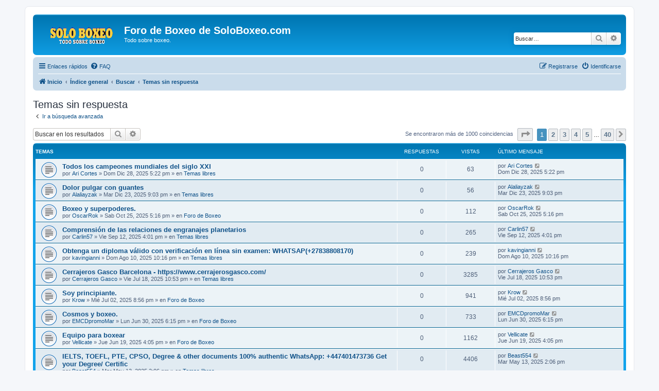

--- FILE ---
content_type: text/html; charset=UTF-8
request_url: https://www.soloboxeo.com/foro/search.php?search_id=unanswered&sid=a543464cc7e07191dcb8a88cdda81ba9
body_size: 8158
content:
<!DOCTYPE html>
<html dir="ltr" lang="es">
<head>
<meta charset="utf-8" />
<meta http-equiv="X-UA-Compatible" content="IE=edge">
<meta name="viewport" content="width=device-width, initial-scale=1" />

<title>Foro de Boxeo de SoloBoxeo.com - Temas sin respuesta</title>



<!--
	phpBB style name: prosilver
	Based on style:   prosilver (this is the default phpBB3 style)
	Original author:  Tom Beddard ( http://www.subBlue.com/ )
	Modified by:
-->

<link href="./assets/css/font-awesome.min.css?assets_version=60" rel="stylesheet">
<link href="./styles/prosilver/theme/stylesheet.css?assets_version=60" rel="stylesheet">
<link href="./styles/prosilver/theme/es/stylesheet.css?assets_version=60" rel="stylesheet">




<!--[if lte IE 9]>
	<link href="./styles/prosilver/theme/tweaks.css?assets_version=60" rel="stylesheet">
<![endif]-->





</head>
<body id="phpbb" class="nojs notouch section-search ltr ">


<div id="wrap" class="wrap">
	<a id="top" class="top-anchor" accesskey="t"></a>
	<div id="page-header">
		<div class="headerbar" role="banner">
					<div class="inner">

			<div id="site-description" class="site-description">
		<a id="logo" class="logo" href="https://www.soloboxeo.com" title="Inicio">
					<span class="site_logo"></span>
				</a>
				<h1>Foro de Boxeo de SoloBoxeo.com</h1>
				<p>Todo sobre boxeo.</p>
				<p class="skiplink"><a href="#start_here">Obviar</a></p>
			</div>

									<div id="search-box" class="search-box search-header" role="search">
				<form action="./search.php?sid=62c166cc75ccb76191d499b0a23ca34f" method="get" id="search">
				<fieldset>
					<input name="keywords" id="keywords" type="search" maxlength="128" title="Buscar palabras clave" class="inputbox search tiny" size="20" value="" placeholder="Buscar…" />
					<button class="button button-search" type="submit" title="Buscar">
						<i class="icon fa-search fa-fw" aria-hidden="true"></i><span class="sr-only">Buscar</span>
					</button>
					<a href="./search.php?sid=62c166cc75ccb76191d499b0a23ca34f" class="button button-search-end" title="Búsqueda avanzada">
						<i class="icon fa-cog fa-fw" aria-hidden="true"></i><span class="sr-only">Búsqueda avanzada</span>
					</a>
					<input type="hidden" name="sid" value="62c166cc75ccb76191d499b0a23ca34f" />

				</fieldset>
				</form>
			</div>
						
			</div>
					</div>
				<div class="navbar" role="navigation">
	<div class="inner">

	<ul id="nav-main" class="nav-main linklist" role="menubar">

		<li id="quick-links" class="quick-links dropdown-container responsive-menu" data-skip-responsive="true">
			<a href="#" class="dropdown-trigger">
				<i class="icon fa-bars fa-fw" aria-hidden="true"></i><span>Enlaces rápidos</span>
			</a>
			<div class="dropdown">
				<div class="pointer"><div class="pointer-inner"></div></div>
				<ul class="dropdown-contents" role="menu">
					
											<li class="separator"></li>
																									<li>
								<a href="./search.php?search_id=unanswered&amp;sid=62c166cc75ccb76191d499b0a23ca34f" role="menuitem">
									<i class="icon fa-file-o fa-fw icon-gray" aria-hidden="true"></i><span>Temas sin respuesta</span>
								</a>
							</li>
							<li>
								<a href="./search.php?search_id=active_topics&amp;sid=62c166cc75ccb76191d499b0a23ca34f" role="menuitem">
									<i class="icon fa-file-o fa-fw icon-blue" aria-hidden="true"></i><span>Temas activos</span>
								</a>
							</li>
							<li class="separator"></li>
							<li>
								<a href="./search.php?sid=62c166cc75ccb76191d499b0a23ca34f" role="menuitem">
									<i class="icon fa-search fa-fw" aria-hidden="true"></i><span>Buscar</span>
								</a>
							</li>
					
										<li class="separator"></li>

									</ul>
			</div>
		</li>

				<li data-skip-responsive="true">
			<a href="/foro/app.php/help/faq?sid=62c166cc75ccb76191d499b0a23ca34f" rel="help" title="Preguntas Frecuentes" role="menuitem">
				<i class="icon fa-question-circle fa-fw" aria-hidden="true"></i><span>FAQ</span>
			</a>
		</li>
						
			<li class="rightside"  data-skip-responsive="true">
			<a href="./ucp.php?mode=login&amp;redirect=search.php%3Fsearch_id%3Dunanswered&amp;sid=62c166cc75ccb76191d499b0a23ca34f" title="Identificarse" accesskey="x" role="menuitem">
				<i class="icon fa-power-off fa-fw" aria-hidden="true"></i><span>Identificarse</span>
			</a>
		</li>
					<li class="rightside" data-skip-responsive="true">
				<a href="./ucp.php?mode=register&amp;sid=62c166cc75ccb76191d499b0a23ca34f" role="menuitem">
					<i class="icon fa-pencil-square-o  fa-fw" aria-hidden="true"></i><span>Registrarse</span>
				</a>
			</li>
						</ul>

	<ul id="nav-breadcrumbs" class="nav-breadcrumbs linklist navlinks" role="menubar">
				
		
		<li class="breadcrumbs" itemscope itemtype="https://schema.org/BreadcrumbList">

							<span class="crumb" itemtype="https://schema.org/ListItem" itemprop="itemListElement" itemscope><a itemprop="item" href="https://www.soloboxeo.com" data-navbar-reference="home"><i class="icon fa-home fa-fw" aria-hidden="true"></i><span itemprop="name">Inicio</span></a><meta itemprop="position" content="1" /></span>
			
							<span class="crumb" itemtype="https://schema.org/ListItem" itemprop="itemListElement" itemscope><a itemprop="item" href="./index.php?sid=62c166cc75ccb76191d499b0a23ca34f" accesskey="h" data-navbar-reference="index"><span itemprop="name">Índice general</span></a><meta itemprop="position" content="2" /></span>

											
								<span class="crumb" itemtype="https://schema.org/ListItem" itemprop="itemListElement" itemscope><a itemprop="item" href="./search.php?sid=62c166cc75ccb76191d499b0a23ca34f"><span itemprop="name">Buscar</span></a><meta itemprop="position" content="3" /></span>
															
								<span class="crumb" itemtype="https://schema.org/ListItem" itemprop="itemListElement" itemscope><a itemprop="item" href="./search.php?search_id=unanswered&amp;sid=62c166cc75ccb76191d499b0a23ca34f"><span itemprop="name">Temas sin respuesta</span></a><meta itemprop="position" content="4" /></span>
							
					</li>

		
					<li class="rightside responsive-search">
				<a href="./search.php?sid=62c166cc75ccb76191d499b0a23ca34f" title="Ver opciones de búsqueda avanzada" role="menuitem">
					<i class="icon fa-search fa-fw" aria-hidden="true"></i><span class="sr-only">Buscar</span>
				</a>
			</li>
			</ul>

	</div>
</div>
	</div>

	
	<a id="start_here" class="anchor"></a>
	<div id="page-body" class="page-body" role="main">
		
		

<h2 class="searchresults-title">Temas sin respuesta</h2>

	<p class="advanced-search-link">
		<a class="arrow-left" href="./search.php?sid=62c166cc75ccb76191d499b0a23ca34f" title="Búsqueda avanzada">
			<i class="icon fa-angle-left fa-fw icon-black" aria-hidden="true"></i><span>Ir a búsqueda avanzada</span>
		</a>
	</p>


	<div class="action-bar bar-top">

			<div class="search-box" role="search">
			<form method="post" action="./search.php?st=0&amp;sk=t&amp;sd=d&amp;sr=topics&amp;sid=62c166cc75ccb76191d499b0a23ca34f&amp;search_id=unanswered">
			<fieldset>
				<input class="inputbox search tiny" type="search" name="add_keywords" id="add_keywords" value="" placeholder="Buscar en los resultados" />
				<button class="button button-search" type="submit" title="Buscar">
					<i class="icon fa-search fa-fw" aria-hidden="true"></i><span class="sr-only">Buscar</span>
				</button>
				<a href="./search.php?sid=62c166cc75ccb76191d499b0a23ca34f" class="button button-search-end" title="Búsqueda avanzada">
					<i class="icon fa-cog fa-fw" aria-hidden="true"></i><span class="sr-only">Búsqueda avanzada</span>
				</a>
			</fieldset>
			</form>
		</div>
	
		
		<div class="pagination">
						Se encontraron más de 1000 coincidencias
							<ul>
	<li class="dropdown-container dropdown-button-control dropdown-page-jump page-jump">
		<a class="button button-icon-only dropdown-trigger" href="#" title="Clic para ir a la página…" role="button"><i class="icon fa-level-down fa-rotate-270" aria-hidden="true"></i><span class="sr-only">Página <strong>1</strong> de <strong>40</strong></span></a>
		<div class="dropdown">
			<div class="pointer"><div class="pointer-inner"></div></div>
			<ul class="dropdown-contents">
				<li>Ir a la página:</li>
				<li class="page-jump-form">
					<input type="number" name="page-number" min="1" max="999999" title="Introduzca el número de página al que desea ir" class="inputbox tiny" data-per-page="25" data-base-url=".&#x2F;search.php&#x3F;st&#x3D;0&amp;amp&#x3B;sk&#x3D;t&amp;amp&#x3B;sd&#x3D;d&amp;amp&#x3B;sr&#x3D;topics&amp;amp&#x3B;sid&#x3D;62c166cc75ccb76191d499b0a23ca34f&amp;amp&#x3B;search_id&#x3D;unanswered" data-start-name="start" />
					<input class="button2" value="Ir" type="button" />
				</li>
			</ul>
		</div>
	</li>
		<li class="active"><span>1</span></li>
				<li><a class="button" href="./search.php?st=0&amp;sk=t&amp;sd=d&amp;sr=topics&amp;sid=62c166cc75ccb76191d499b0a23ca34f&amp;search_id=unanswered&amp;start=25" role="button">2</a></li>
				<li><a class="button" href="./search.php?st=0&amp;sk=t&amp;sd=d&amp;sr=topics&amp;sid=62c166cc75ccb76191d499b0a23ca34f&amp;search_id=unanswered&amp;start=50" role="button">3</a></li>
				<li><a class="button" href="./search.php?st=0&amp;sk=t&amp;sd=d&amp;sr=topics&amp;sid=62c166cc75ccb76191d499b0a23ca34f&amp;search_id=unanswered&amp;start=75" role="button">4</a></li>
				<li><a class="button" href="./search.php?st=0&amp;sk=t&amp;sd=d&amp;sr=topics&amp;sid=62c166cc75ccb76191d499b0a23ca34f&amp;search_id=unanswered&amp;start=100" role="button">5</a></li>
			<li class="ellipsis" role="separator"><span>…</span></li>
				<li><a class="button" href="./search.php?st=0&amp;sk=t&amp;sd=d&amp;sr=topics&amp;sid=62c166cc75ccb76191d499b0a23ca34f&amp;search_id=unanswered&amp;start=975" role="button">40</a></li>
				<li class="arrow next"><a class="button button-icon-only" href="./search.php?st=0&amp;sk=t&amp;sd=d&amp;sr=topics&amp;sid=62c166cc75ccb76191d499b0a23ca34f&amp;search_id=unanswered&amp;start=25" rel="next" role="button"><i class="icon fa-chevron-right fa-fw" aria-hidden="true"></i><span class="sr-only">Siguiente</span></a></li>
	</ul>
					</div>
	</div>


		<div class="forumbg">

		<div class="inner">
		<ul class="topiclist">
			<li class="header">
				<dl class="row-item">
					<dt><div class="list-inner">Temas</div></dt>
					<dd class="posts">Respuestas</dd>
					<dd class="views">Vistas</dd>
					<dd class="lastpost"><span>Último mensaje</span></dd>
									</dl>
			</li>
		</ul>
		<ul class="topiclist topics">

								<li class="row bg1">
				<dl class="row-item topic_read">
					<dt title="No hay nuevos mensajes sin leer en este tema.">
												<div class="list-inner">
																					<a href="./viewtopic.php?t=220315&amp;sid=62c166cc75ccb76191d499b0a23ca34f" class="topictitle">Todos los campeones mundiales del siglo XXI</a>
																												<br />
							
															<div class="responsive-show" style="display: none;">
									Último mensaje por <a href="./memberlist.php?mode=viewprofile&amp;u=16630&amp;sid=62c166cc75ccb76191d499b0a23ca34f" class="username">Ari Cortes</a> &laquo; <a href="./viewtopic.php?p=340634&amp;sid=62c166cc75ccb76191d499b0a23ca34f#p340634" title="Ir al último mensaje"><time datetime="2025-12-29T04:22:27+00:00">Dom Dic 28, 2025 5:22 pm</time></a>
									<br />Publicado en <a href="./viewforum.php?f=1&amp;sid=62c166cc75ccb76191d499b0a23ca34f">Temas libres</a>
								</div>
														
							<div class="responsive-hide left-box">
																																por <a href="./memberlist.php?mode=viewprofile&amp;u=16630&amp;sid=62c166cc75ccb76191d499b0a23ca34f" class="username">Ari Cortes</a> &raquo; <time datetime="2025-12-29T04:22:27+00:00">Dom Dic 28, 2025 5:22 pm</time> &raquo; en <a href="./viewforum.php?f=1&amp;sid=62c166cc75ccb76191d499b0a23ca34f">Temas libres</a>
															</div>

							
													</div>
					</dt>
					<dd class="posts">0 <dfn>Respuestas</dfn></dd>
					<dd class="views">63 <dfn>Vistas</dfn></dd>
					<dd class="lastpost">
						<span><dfn>Último mensaje </dfn>por <a href="./memberlist.php?mode=viewprofile&amp;u=16630&amp;sid=62c166cc75ccb76191d499b0a23ca34f" class="username">Ari Cortes</a>															<a href="./viewtopic.php?p=340634&amp;sid=62c166cc75ccb76191d499b0a23ca34f#p340634" title="Ir al último mensaje">
									<i class="icon fa-external-link-square fa-fw icon-lightgray icon-md" aria-hidden="true"></i><span class="sr-only"></span>
								</a>
														<br /><time datetime="2025-12-29T04:22:27+00:00">Dom Dic 28, 2025 5:22 pm</time>
						</span>
					</dd>
									</dl>
			</li>
											<li class="row bg2">
				<dl class="row-item topic_read">
					<dt title="No hay nuevos mensajes sin leer en este tema.">
												<div class="list-inner">
																					<a href="./viewtopic.php?t=220314&amp;sid=62c166cc75ccb76191d499b0a23ca34f" class="topictitle">Dolor pulgar con guantes</a>
																												<br />
							
															<div class="responsive-show" style="display: none;">
									Último mensaje por <a href="./memberlist.php?mode=viewprofile&amp;u=16545&amp;sid=62c166cc75ccb76191d499b0a23ca34f" class="username">Alaliayzak</a> &laquo; <a href="./viewtopic.php?p=340633&amp;sid=62c166cc75ccb76191d499b0a23ca34f#p340633" title="Ir al último mensaje"><time datetime="2025-12-24T08:03:42+00:00">Mar Dic 23, 2025 9:03 pm</time></a>
									<br />Publicado en <a href="./viewforum.php?f=1&amp;sid=62c166cc75ccb76191d499b0a23ca34f">Temas libres</a>
								</div>
														
							<div class="responsive-hide left-box">
																																por <a href="./memberlist.php?mode=viewprofile&amp;u=16545&amp;sid=62c166cc75ccb76191d499b0a23ca34f" class="username">Alaliayzak</a> &raquo; <time datetime="2025-12-24T08:03:42+00:00">Mar Dic 23, 2025 9:03 pm</time> &raquo; en <a href="./viewforum.php?f=1&amp;sid=62c166cc75ccb76191d499b0a23ca34f">Temas libres</a>
															</div>

							
													</div>
					</dt>
					<dd class="posts">0 <dfn>Respuestas</dfn></dd>
					<dd class="views">56 <dfn>Vistas</dfn></dd>
					<dd class="lastpost">
						<span><dfn>Último mensaje </dfn>por <a href="./memberlist.php?mode=viewprofile&amp;u=16545&amp;sid=62c166cc75ccb76191d499b0a23ca34f" class="username">Alaliayzak</a>															<a href="./viewtopic.php?p=340633&amp;sid=62c166cc75ccb76191d499b0a23ca34f#p340633" title="Ir al último mensaje">
									<i class="icon fa-external-link-square fa-fw icon-lightgray icon-md" aria-hidden="true"></i><span class="sr-only"></span>
								</a>
														<br /><time datetime="2025-12-24T08:03:42+00:00">Mar Dic 23, 2025 9:03 pm</time>
						</span>
					</dd>
									</dl>
			</li>
											<li class="row bg1">
				<dl class="row-item topic_read">
					<dt title="No hay nuevos mensajes sin leer en este tema.">
												<div class="list-inner">
																					<a href="./viewtopic.php?t=220300&amp;sid=62c166cc75ccb76191d499b0a23ca34f" class="topictitle">Boxeo y superpoderes.</a>
																												<br />
							
															<div class="responsive-show" style="display: none;">
									Último mensaje por <a href="./memberlist.php?mode=viewprofile&amp;u=16508&amp;sid=62c166cc75ccb76191d499b0a23ca34f" class="username">OscarRok</a> &laquo; <a href="./viewtopic.php?p=340605&amp;sid=62c166cc75ccb76191d499b0a23ca34f#p340605" title="Ir al último mensaje"><time datetime="2025-10-26T04:16:06+00:00">Sab Oct 25, 2025 5:16 pm</time></a>
									<br />Publicado en <a href="./viewforum.php?f=2&amp;sid=62c166cc75ccb76191d499b0a23ca34f">Foro de Boxeo</a>
								</div>
														
							<div class="responsive-hide left-box">
																																por <a href="./memberlist.php?mode=viewprofile&amp;u=16508&amp;sid=62c166cc75ccb76191d499b0a23ca34f" class="username">OscarRok</a> &raquo; <time datetime="2025-10-26T04:16:06+00:00">Sab Oct 25, 2025 5:16 pm</time> &raquo; en <a href="./viewforum.php?f=2&amp;sid=62c166cc75ccb76191d499b0a23ca34f">Foro de Boxeo</a>
															</div>

							
													</div>
					</dt>
					<dd class="posts">0 <dfn>Respuestas</dfn></dd>
					<dd class="views">112 <dfn>Vistas</dfn></dd>
					<dd class="lastpost">
						<span><dfn>Último mensaje </dfn>por <a href="./memberlist.php?mode=viewprofile&amp;u=16508&amp;sid=62c166cc75ccb76191d499b0a23ca34f" class="username">OscarRok</a>															<a href="./viewtopic.php?p=340605&amp;sid=62c166cc75ccb76191d499b0a23ca34f#p340605" title="Ir al último mensaje">
									<i class="icon fa-external-link-square fa-fw icon-lightgray icon-md" aria-hidden="true"></i><span class="sr-only"></span>
								</a>
														<br /><time datetime="2025-10-26T04:16:06+00:00">Sab Oct 25, 2025 5:16 pm</time>
						</span>
					</dd>
									</dl>
			</li>
											<li class="row bg2">
				<dl class="row-item topic_read">
					<dt title="No hay nuevos mensajes sin leer en este tema.">
												<div class="list-inner">
																					<a href="./viewtopic.php?t=219977&amp;sid=62c166cc75ccb76191d499b0a23ca34f" class="topictitle">Comprensión de las relaciones de engranajes planetarios</a>
																												<br />
							
															<div class="responsive-show" style="display: none;">
									Último mensaje por <a href="./memberlist.php?mode=viewprofile&amp;u=16466&amp;sid=62c166cc75ccb76191d499b0a23ca34f" class="username">Carlin57</a> &laquo; <a href="./viewtopic.php?p=340274&amp;sid=62c166cc75ccb76191d499b0a23ca34f#p340274" title="Ir al último mensaje"><time datetime="2025-09-13T03:01:34+00:00">Vie Sep 12, 2025 4:01 pm</time></a>
									<br />Publicado en <a href="./viewforum.php?f=1&amp;sid=62c166cc75ccb76191d499b0a23ca34f">Temas libres</a>
								</div>
														
							<div class="responsive-hide left-box">
																																por <a href="./memberlist.php?mode=viewprofile&amp;u=16466&amp;sid=62c166cc75ccb76191d499b0a23ca34f" class="username">Carlin57</a> &raquo; <time datetime="2025-09-13T03:01:34+00:00">Vie Sep 12, 2025 4:01 pm</time> &raquo; en <a href="./viewforum.php?f=1&amp;sid=62c166cc75ccb76191d499b0a23ca34f">Temas libres</a>
															</div>

							
													</div>
					</dt>
					<dd class="posts">0 <dfn>Respuestas</dfn></dd>
					<dd class="views">265 <dfn>Vistas</dfn></dd>
					<dd class="lastpost">
						<span><dfn>Último mensaje </dfn>por <a href="./memberlist.php?mode=viewprofile&amp;u=16466&amp;sid=62c166cc75ccb76191d499b0a23ca34f" class="username">Carlin57</a>															<a href="./viewtopic.php?p=340274&amp;sid=62c166cc75ccb76191d499b0a23ca34f#p340274" title="Ir al último mensaje">
									<i class="icon fa-external-link-square fa-fw icon-lightgray icon-md" aria-hidden="true"></i><span class="sr-only"></span>
								</a>
														<br /><time datetime="2025-09-13T03:01:34+00:00">Vie Sep 12, 2025 4:01 pm</time>
						</span>
					</dd>
									</dl>
			</li>
											<li class="row bg1">
				<dl class="row-item topic_read">
					<dt title="No hay nuevos mensajes sin leer en este tema.">
												<div class="list-inner">
																					<a href="./viewtopic.php?t=219671&amp;sid=62c166cc75ccb76191d499b0a23ca34f" class="topictitle">Obtenga un diploma válido con verificación en línea sin examen: WHATSAP(+27838808170)</a>
																												<br />
							
															<div class="responsive-show" style="display: none;">
									Último mensaje por <a href="./memberlist.php?mode=viewprofile&amp;u=13963&amp;sid=62c166cc75ccb76191d499b0a23ca34f" class="username">kavingianni</a> &laquo; <a href="./viewtopic.php?p=339954&amp;sid=62c166cc75ccb76191d499b0a23ca34f#p339954" title="Ir al último mensaje"><time datetime="2025-08-11T09:16:41+00:00">Dom Ago 10, 2025 10:16 pm</time></a>
									<br />Publicado en <a href="./viewforum.php?f=1&amp;sid=62c166cc75ccb76191d499b0a23ca34f">Temas libres</a>
								</div>
														
							<div class="responsive-hide left-box">
																																por <a href="./memberlist.php?mode=viewprofile&amp;u=13963&amp;sid=62c166cc75ccb76191d499b0a23ca34f" class="username">kavingianni</a> &raquo; <time datetime="2025-08-11T09:16:41+00:00">Dom Ago 10, 2025 10:16 pm</time> &raquo; en <a href="./viewforum.php?f=1&amp;sid=62c166cc75ccb76191d499b0a23ca34f">Temas libres</a>
															</div>

							
													</div>
					</dt>
					<dd class="posts">0 <dfn>Respuestas</dfn></dd>
					<dd class="views">239 <dfn>Vistas</dfn></dd>
					<dd class="lastpost">
						<span><dfn>Último mensaje </dfn>por <a href="./memberlist.php?mode=viewprofile&amp;u=13963&amp;sid=62c166cc75ccb76191d499b0a23ca34f" class="username">kavingianni</a>															<a href="./viewtopic.php?p=339954&amp;sid=62c166cc75ccb76191d499b0a23ca34f#p339954" title="Ir al último mensaje">
									<i class="icon fa-external-link-square fa-fw icon-lightgray icon-md" aria-hidden="true"></i><span class="sr-only"></span>
								</a>
														<br /><time datetime="2025-08-11T09:16:41+00:00">Dom Ago 10, 2025 10:16 pm</time>
						</span>
					</dd>
									</dl>
			</li>
											<li class="row bg2">
				<dl class="row-item topic_read">
					<dt title="No hay nuevos mensajes sin leer en este tema.">
												<div class="list-inner">
																					<a href="./viewtopic.php?t=218534&amp;sid=62c166cc75ccb76191d499b0a23ca34f" class="topictitle">Cerrajeros Gasco Barcelona - https://www.cerrajerosgasco.com/</a>
																												<br />
							
															<div class="responsive-show" style="display: none;">
									Último mensaje por <a href="./memberlist.php?mode=viewprofile&amp;u=16383&amp;sid=62c166cc75ccb76191d499b0a23ca34f" class="username">Cerrajeros Gasco</a> &laquo; <a href="./viewtopic.php?p=338799&amp;sid=62c166cc75ccb76191d499b0a23ca34f#p338799" title="Ir al último mensaje"><time datetime="2025-07-19T09:53:01+00:00">Vie Jul 18, 2025 10:53 pm</time></a>
									<br />Publicado en <a href="./viewforum.php?f=1&amp;sid=62c166cc75ccb76191d499b0a23ca34f">Temas libres</a>
								</div>
														
							<div class="responsive-hide left-box">
																																por <a href="./memberlist.php?mode=viewprofile&amp;u=16383&amp;sid=62c166cc75ccb76191d499b0a23ca34f" class="username">Cerrajeros Gasco</a> &raquo; <time datetime="2025-07-19T09:53:01+00:00">Vie Jul 18, 2025 10:53 pm</time> &raquo; en <a href="./viewforum.php?f=1&amp;sid=62c166cc75ccb76191d499b0a23ca34f">Temas libres</a>
															</div>

							
													</div>
					</dt>
					<dd class="posts">0 <dfn>Respuestas</dfn></dd>
					<dd class="views">3285 <dfn>Vistas</dfn></dd>
					<dd class="lastpost">
						<span><dfn>Último mensaje </dfn>por <a href="./memberlist.php?mode=viewprofile&amp;u=16383&amp;sid=62c166cc75ccb76191d499b0a23ca34f" class="username">Cerrajeros Gasco</a>															<a href="./viewtopic.php?p=338799&amp;sid=62c166cc75ccb76191d499b0a23ca34f#p338799" title="Ir al último mensaje">
									<i class="icon fa-external-link-square fa-fw icon-lightgray icon-md" aria-hidden="true"></i><span class="sr-only"></span>
								</a>
														<br /><time datetime="2025-07-19T09:53:01+00:00">Vie Jul 18, 2025 10:53 pm</time>
						</span>
					</dd>
									</dl>
			</li>
											<li class="row bg1">
				<dl class="row-item topic_read">
					<dt title="No hay nuevos mensajes sin leer en este tema.">
												<div class="list-inner">
																					<a href="./viewtopic.php?t=218530&amp;sid=62c166cc75ccb76191d499b0a23ca34f" class="topictitle">Soy principiante.</a>
																												<br />
							
															<div class="responsive-show" style="display: none;">
									Último mensaje por <a href="./memberlist.php?mode=viewprofile&amp;u=16041&amp;sid=62c166cc75ccb76191d499b0a23ca34f" class="username">Krow</a> &laquo; <a href="./viewtopic.php?p=338785&amp;sid=62c166cc75ccb76191d499b0a23ca34f#p338785" title="Ir al último mensaje"><time datetime="2025-07-03T07:56:39+00:00">Mié Jul 02, 2025 8:56 pm</time></a>
									<br />Publicado en <a href="./viewforum.php?f=2&amp;sid=62c166cc75ccb76191d499b0a23ca34f">Foro de Boxeo</a>
								</div>
														
							<div class="responsive-hide left-box">
																																por <a href="./memberlist.php?mode=viewprofile&amp;u=16041&amp;sid=62c166cc75ccb76191d499b0a23ca34f" class="username">Krow</a> &raquo; <time datetime="2025-07-03T07:56:39+00:00">Mié Jul 02, 2025 8:56 pm</time> &raquo; en <a href="./viewforum.php?f=2&amp;sid=62c166cc75ccb76191d499b0a23ca34f">Foro de Boxeo</a>
															</div>

							
													</div>
					</dt>
					<dd class="posts">0 <dfn>Respuestas</dfn></dd>
					<dd class="views">941 <dfn>Vistas</dfn></dd>
					<dd class="lastpost">
						<span><dfn>Último mensaje </dfn>por <a href="./memberlist.php?mode=viewprofile&amp;u=16041&amp;sid=62c166cc75ccb76191d499b0a23ca34f" class="username">Krow</a>															<a href="./viewtopic.php?p=338785&amp;sid=62c166cc75ccb76191d499b0a23ca34f#p338785" title="Ir al último mensaje">
									<i class="icon fa-external-link-square fa-fw icon-lightgray icon-md" aria-hidden="true"></i><span class="sr-only"></span>
								</a>
														<br /><time datetime="2025-07-03T07:56:39+00:00">Mié Jul 02, 2025 8:56 pm</time>
						</span>
					</dd>
									</dl>
			</li>
											<li class="row bg2">
				<dl class="row-item topic_read">
					<dt title="No hay nuevos mensajes sin leer en este tema.">
												<div class="list-inner">
																					<a href="./viewtopic.php?t=218528&amp;sid=62c166cc75ccb76191d499b0a23ca34f" class="topictitle">Cosmos y boxeo.</a>
																												<br />
							
															<div class="responsive-show" style="display: none;">
									Último mensaje por <a href="./memberlist.php?mode=viewprofile&amp;u=16353&amp;sid=62c166cc75ccb76191d499b0a23ca34f" class="username">EMCDpromoMar</a> &laquo; <a href="./viewtopic.php?p=338781&amp;sid=62c166cc75ccb76191d499b0a23ca34f#p338781" title="Ir al último mensaje"><time datetime="2025-07-01T05:15:27+00:00">Lun Jun 30, 2025 6:15 pm</time></a>
									<br />Publicado en <a href="./viewforum.php?f=2&amp;sid=62c166cc75ccb76191d499b0a23ca34f">Foro de Boxeo</a>
								</div>
														
							<div class="responsive-hide left-box">
																																por <a href="./memberlist.php?mode=viewprofile&amp;u=16353&amp;sid=62c166cc75ccb76191d499b0a23ca34f" class="username">EMCDpromoMar</a> &raquo; <time datetime="2025-07-01T05:15:27+00:00">Lun Jun 30, 2025 6:15 pm</time> &raquo; en <a href="./viewforum.php?f=2&amp;sid=62c166cc75ccb76191d499b0a23ca34f">Foro de Boxeo</a>
															</div>

							
													</div>
					</dt>
					<dd class="posts">0 <dfn>Respuestas</dfn></dd>
					<dd class="views">733 <dfn>Vistas</dfn></dd>
					<dd class="lastpost">
						<span><dfn>Último mensaje </dfn>por <a href="./memberlist.php?mode=viewprofile&amp;u=16353&amp;sid=62c166cc75ccb76191d499b0a23ca34f" class="username">EMCDpromoMar</a>															<a href="./viewtopic.php?p=338781&amp;sid=62c166cc75ccb76191d499b0a23ca34f#p338781" title="Ir al último mensaje">
									<i class="icon fa-external-link-square fa-fw icon-lightgray icon-md" aria-hidden="true"></i><span class="sr-only"></span>
								</a>
														<br /><time datetime="2025-07-01T05:15:27+00:00">Lun Jun 30, 2025 6:15 pm</time>
						</span>
					</dd>
									</dl>
			</li>
											<li class="row bg1">
				<dl class="row-item topic_read">
					<dt title="No hay nuevos mensajes sin leer en este tema.">
												<div class="list-inner">
																					<a href="./viewtopic.php?t=218523&amp;sid=62c166cc75ccb76191d499b0a23ca34f" class="topictitle">Equipo para boxear</a>
																												<br />
							
															<div class="responsive-show" style="display: none;">
									Último mensaje por <a href="./memberlist.php?mode=viewprofile&amp;u=16237&amp;sid=62c166cc75ccb76191d499b0a23ca34f" class="username">Vellicate</a> &laquo; <a href="./viewtopic.php?p=338762&amp;sid=62c166cc75ccb76191d499b0a23ca34f#p338762" title="Ir al último mensaje"><time datetime="2025-06-20T03:05:24+00:00">Jue Jun 19, 2025 4:05 pm</time></a>
									<br />Publicado en <a href="./viewforum.php?f=2&amp;sid=62c166cc75ccb76191d499b0a23ca34f">Foro de Boxeo</a>
								</div>
														
							<div class="responsive-hide left-box">
																																por <a href="./memberlist.php?mode=viewprofile&amp;u=16237&amp;sid=62c166cc75ccb76191d499b0a23ca34f" class="username">Vellicate</a> &raquo; <time datetime="2025-06-20T03:05:24+00:00">Jue Jun 19, 2025 4:05 pm</time> &raquo; en <a href="./viewforum.php?f=2&amp;sid=62c166cc75ccb76191d499b0a23ca34f">Foro de Boxeo</a>
															</div>

							
													</div>
					</dt>
					<dd class="posts">0 <dfn>Respuestas</dfn></dd>
					<dd class="views">1162 <dfn>Vistas</dfn></dd>
					<dd class="lastpost">
						<span><dfn>Último mensaje </dfn>por <a href="./memberlist.php?mode=viewprofile&amp;u=16237&amp;sid=62c166cc75ccb76191d499b0a23ca34f" class="username">Vellicate</a>															<a href="./viewtopic.php?p=338762&amp;sid=62c166cc75ccb76191d499b0a23ca34f#p338762" title="Ir al último mensaje">
									<i class="icon fa-external-link-square fa-fw icon-lightgray icon-md" aria-hidden="true"></i><span class="sr-only"></span>
								</a>
														<br /><time datetime="2025-06-20T03:05:24+00:00">Jue Jun 19, 2025 4:05 pm</time>
						</span>
					</dd>
									</dl>
			</li>
											<li class="row bg2">
				<dl class="row-item topic_read">
					<dt title="No hay nuevos mensajes sin leer en este tema.">
												<div class="list-inner">
																					<a href="./viewtopic.php?t=218509&amp;sid=62c166cc75ccb76191d499b0a23ca34f" class="topictitle">IELTS, TOEFL, PTE, CPSO, Degree &amp; other documents 100% authentic WhatsApp: +447401473736   Get your Degree/ Certific</a>
																												<br />
							
															<div class="responsive-show" style="display: none;">
									Último mensaje por <a href="./memberlist.php?mode=viewprofile&amp;u=16224&amp;sid=62c166cc75ccb76191d499b0a23ca34f" class="username">Beast554</a> &laquo; <a href="./viewtopic.php?p=338725&amp;sid=62c166cc75ccb76191d499b0a23ca34f#p338725" title="Ir al último mensaje"><time datetime="2025-05-14T01:06:16+00:00">Mar May 13, 2025 2:06 pm</time></a>
									<br />Publicado en <a href="./viewforum.php?f=1&amp;sid=62c166cc75ccb76191d499b0a23ca34f">Temas libres</a>
								</div>
														
							<div class="responsive-hide left-box">
																																por <a href="./memberlist.php?mode=viewprofile&amp;u=16224&amp;sid=62c166cc75ccb76191d499b0a23ca34f" class="username">Beast554</a> &raquo; <time datetime="2025-05-14T01:06:16+00:00">Mar May 13, 2025 2:06 pm</time> &raquo; en <a href="./viewforum.php?f=1&amp;sid=62c166cc75ccb76191d499b0a23ca34f">Temas libres</a>
															</div>

							
													</div>
					</dt>
					<dd class="posts">0 <dfn>Respuestas</dfn></dd>
					<dd class="views">4406 <dfn>Vistas</dfn></dd>
					<dd class="lastpost">
						<span><dfn>Último mensaje </dfn>por <a href="./memberlist.php?mode=viewprofile&amp;u=16224&amp;sid=62c166cc75ccb76191d499b0a23ca34f" class="username">Beast554</a>															<a href="./viewtopic.php?p=338725&amp;sid=62c166cc75ccb76191d499b0a23ca34f#p338725" title="Ir al último mensaje">
									<i class="icon fa-external-link-square fa-fw icon-lightgray icon-md" aria-hidden="true"></i><span class="sr-only"></span>
								</a>
														<br /><time datetime="2025-05-14T01:06:16+00:00">Mar May 13, 2025 2:06 pm</time>
						</span>
					</dd>
									</dl>
			</li>
											<li class="row bg1">
				<dl class="row-item topic_read">
					<dt title="No hay nuevos mensajes sin leer en este tema.">
												<div class="list-inner">
																					<a href="./viewtopic.php?t=218483&amp;sid=62c166cc75ccb76191d499b0a23ca34f" class="topictitle">Was chilling at m</a>
																												<br />
							
															<div class="responsive-show" style="display: none;">
									Último mensaje por <a href="./memberlist.php?mode=viewprofile&amp;u=15147&amp;sid=62c166cc75ccb76191d499b0a23ca34f" class="username">bombersaylor</a> &laquo; <a href="./viewtopic.php?p=338689&amp;sid=62c166cc75ccb76191d499b0a23ca34f#p338689" title="Ir al último mensaje"><time datetime="2025-04-29T11:14:19+00:00">Mar Abr 29, 2025 12:14 am</time></a>
									<br />Publicado en <a href="./viewforum.php?f=1&amp;sid=62c166cc75ccb76191d499b0a23ca34f">Temas libres</a>
								</div>
														
							<div class="responsive-hide left-box">
																																por <a href="./memberlist.php?mode=viewprofile&amp;u=15147&amp;sid=62c166cc75ccb76191d499b0a23ca34f" class="username">bombersaylor</a> &raquo; <time datetime="2025-04-29T11:14:19+00:00">Mar Abr 29, 2025 12:14 am</time> &raquo; en <a href="./viewforum.php?f=1&amp;sid=62c166cc75ccb76191d499b0a23ca34f">Temas libres</a>
															</div>

							
													</div>
					</dt>
					<dd class="posts">0 <dfn>Respuestas</dfn></dd>
					<dd class="views">13591 <dfn>Vistas</dfn></dd>
					<dd class="lastpost">
						<span><dfn>Último mensaje </dfn>por <a href="./memberlist.php?mode=viewprofile&amp;u=15147&amp;sid=62c166cc75ccb76191d499b0a23ca34f" class="username">bombersaylor</a>															<a href="./viewtopic.php?p=338689&amp;sid=62c166cc75ccb76191d499b0a23ca34f#p338689" title="Ir al último mensaje">
									<i class="icon fa-external-link-square fa-fw icon-lightgray icon-md" aria-hidden="true"></i><span class="sr-only"></span>
								</a>
														<br /><time datetime="2025-04-29T11:14:19+00:00">Mar Abr 29, 2025 12:14 am</time>
						</span>
					</dd>
									</dl>
			</li>
											<li class="row bg2">
				<dl class="row-item topic_read">
					<dt title="No hay nuevos mensajes sin leer en este tema.">
												<div class="list-inner">
																					<a href="./viewtopic.php?t=218479&amp;sid=62c166cc75ccb76191d499b0a23ca34f" class="topictitle">Hi! Help pls</a>
																												<br />
							
															<div class="responsive-show" style="display: none;">
									Último mensaje por <a href="./memberlist.php?mode=viewprofile&amp;u=16183&amp;sid=62c166cc75ccb76191d499b0a23ca34f" class="username">jasarep676</a> &laquo; <a href="./viewtopic.php?p=338679&amp;sid=62c166cc75ccb76191d499b0a23ca34f#p338679" title="Ir al último mensaje"><time datetime="2025-04-28T14:33:22+00:00">Lun Abr 28, 2025 3:33 am</time></a>
									<br />Publicado en <a href="./viewforum.php?f=1&amp;sid=62c166cc75ccb76191d499b0a23ca34f">Temas libres</a>
								</div>
														
							<div class="responsive-hide left-box">
																																por <a href="./memberlist.php?mode=viewprofile&amp;u=16183&amp;sid=62c166cc75ccb76191d499b0a23ca34f" class="username">jasarep676</a> &raquo; <time datetime="2025-04-28T14:33:22+00:00">Lun Abr 28, 2025 3:33 am</time> &raquo; en <a href="./viewforum.php?f=1&amp;sid=62c166cc75ccb76191d499b0a23ca34f">Temas libres</a>
															</div>

							
													</div>
					</dt>
					<dd class="posts">0 <dfn>Respuestas</dfn></dd>
					<dd class="views">9182 <dfn>Vistas</dfn></dd>
					<dd class="lastpost">
						<span><dfn>Último mensaje </dfn>por <a href="./memberlist.php?mode=viewprofile&amp;u=16183&amp;sid=62c166cc75ccb76191d499b0a23ca34f" class="username">jasarep676</a>															<a href="./viewtopic.php?p=338679&amp;sid=62c166cc75ccb76191d499b0a23ca34f#p338679" title="Ir al último mensaje">
									<i class="icon fa-external-link-square fa-fw icon-lightgray icon-md" aria-hidden="true"></i><span class="sr-only"></span>
								</a>
														<br /><time datetime="2025-04-28T14:33:22+00:00">Lun Abr 28, 2025 3:33 am</time>
						</span>
					</dd>
									</dl>
			</li>
											<li class="row bg1">
				<dl class="row-item topic_read">
					<dt title="No hay nuevos mensajes sin leer en este tema.">
												<div class="list-inner">
																					<a href="./viewtopic.php?t=218474&amp;sid=62c166cc75ccb76191d499b0a23ca34f" class="topictitle">ক্যাসিনো</a>
																												<br />
							
															<div class="responsive-show" style="display: none;">
									Último mensaje por <a href="./memberlist.php?mode=viewprofile&amp;u=16122&amp;sid=62c166cc75ccb76191d499b0a23ca34f" class="username">gowib17253</a> &laquo; <a href="./viewtopic.php?p=338663&amp;sid=62c166cc75ccb76191d499b0a23ca34f#p338663" title="Ir al último mensaje"><time datetime="2025-04-10T16:37:17+00:00">Jue Abr 10, 2025 5:37 am</time></a>
									<br />Publicado en <a href="./viewforum.php?f=1&amp;sid=62c166cc75ccb76191d499b0a23ca34f">Temas libres</a>
								</div>
														
							<div class="responsive-hide left-box">
																																por <a href="./memberlist.php?mode=viewprofile&amp;u=16122&amp;sid=62c166cc75ccb76191d499b0a23ca34f" class="username">gowib17253</a> &raquo; <time datetime="2025-04-10T16:37:17+00:00">Jue Abr 10, 2025 5:37 am</time> &raquo; en <a href="./viewforum.php?f=1&amp;sid=62c166cc75ccb76191d499b0a23ca34f">Temas libres</a>
															</div>

							
													</div>
					</dt>
					<dd class="posts">0 <dfn>Respuestas</dfn></dd>
					<dd class="views">10914 <dfn>Vistas</dfn></dd>
					<dd class="lastpost">
						<span><dfn>Último mensaje </dfn>por <a href="./memberlist.php?mode=viewprofile&amp;u=16122&amp;sid=62c166cc75ccb76191d499b0a23ca34f" class="username">gowib17253</a>															<a href="./viewtopic.php?p=338663&amp;sid=62c166cc75ccb76191d499b0a23ca34f#p338663" title="Ir al último mensaje">
									<i class="icon fa-external-link-square fa-fw icon-lightgray icon-md" aria-hidden="true"></i><span class="sr-only"></span>
								</a>
														<br /><time datetime="2025-04-10T16:37:17+00:00">Jue Abr 10, 2025 5:37 am</time>
						</span>
					</dd>
									</dl>
			</li>
											<li class="row bg2">
				<dl class="row-item topic_read">
					<dt title="No hay nuevos mensajes sin leer en este tema.">
												<div class="list-inner">
																					<a href="./viewtopic.php?t=218471&amp;sid=62c166cc75ccb76191d499b0a23ca34f" class="topictitle">Reyes</a>
																												<br />
							
															<div class="responsive-show" style="display: none;">
									Último mensaje por <a href="./memberlist.php?mode=viewprofile&amp;u=16118&amp;sid=62c166cc75ccb76191d499b0a23ca34f" class="username">saharoy</a> &laquo; <a href="./viewtopic.php?p=338652&amp;sid=62c166cc75ccb76191d499b0a23ca34f#p338652" title="Ir al último mensaje"><time datetime="2025-04-08T15:03:23+00:00">Mar Abr 08, 2025 4:03 am</time></a>
									<br />Publicado en <a href="./viewforum.php?f=2&amp;sid=62c166cc75ccb76191d499b0a23ca34f">Foro de Boxeo</a>
								</div>
														
							<div class="responsive-hide left-box">
																																por <a href="./memberlist.php?mode=viewprofile&amp;u=16118&amp;sid=62c166cc75ccb76191d499b0a23ca34f" class="username">saharoy</a> &raquo; <time datetime="2025-04-08T15:03:23+00:00">Mar Abr 08, 2025 4:03 am</time> &raquo; en <a href="./viewforum.php?f=2&amp;sid=62c166cc75ccb76191d499b0a23ca34f">Foro de Boxeo</a>
															</div>

							
													</div>
					</dt>
					<dd class="posts">0 <dfn>Respuestas</dfn></dd>
					<dd class="views">8275 <dfn>Vistas</dfn></dd>
					<dd class="lastpost">
						<span><dfn>Último mensaje </dfn>por <a href="./memberlist.php?mode=viewprofile&amp;u=16118&amp;sid=62c166cc75ccb76191d499b0a23ca34f" class="username">saharoy</a>															<a href="./viewtopic.php?p=338652&amp;sid=62c166cc75ccb76191d499b0a23ca34f#p338652" title="Ir al último mensaje">
									<i class="icon fa-external-link-square fa-fw icon-lightgray icon-md" aria-hidden="true"></i><span class="sr-only"></span>
								</a>
														<br /><time datetime="2025-04-08T15:03:23+00:00">Mar Abr 08, 2025 4:03 am</time>
						</span>
					</dd>
									</dl>
			</li>
											<li class="row bg1">
				<dl class="row-item topic_read">
					<dt title="No hay nuevos mensajes sin leer en este tema.">
												<div class="list-inner">
																					<a href="./viewtopic.php?t=218464&amp;sid=62c166cc75ccb76191d499b0a23ca34f" class="topictitle">Where to Play Color Block Jam Online?</a>
																												<br />
							
															<div class="responsive-show" style="display: none;">
									Último mensaje por <a href="./memberlist.php?mode=viewprofile&amp;u=16136&amp;sid=62c166cc75ccb76191d499b0a23ca34f" class="username">lowachicagoabc</a> &laquo; <a href="./viewtopic.php?p=338635&amp;sid=62c166cc75ccb76191d499b0a23ca34f#p338635" title="Ir al último mensaje"><time datetime="2025-04-05T06:37:45+00:00">Vie Abr 04, 2025 7:37 pm</time></a>
									<br />Publicado en <a href="./viewforum.php?f=1&amp;sid=62c166cc75ccb76191d499b0a23ca34f">Temas libres</a>
								</div>
														
							<div class="responsive-hide left-box">
																																por <a href="./memberlist.php?mode=viewprofile&amp;u=16136&amp;sid=62c166cc75ccb76191d499b0a23ca34f" class="username">lowachicagoabc</a> &raquo; <time datetime="2025-04-05T06:37:45+00:00">Vie Abr 04, 2025 7:37 pm</time> &raquo; en <a href="./viewforum.php?f=1&amp;sid=62c166cc75ccb76191d499b0a23ca34f">Temas libres</a>
															</div>

							
													</div>
					</dt>
					<dd class="posts">0 <dfn>Respuestas</dfn></dd>
					<dd class="views">11234 <dfn>Vistas</dfn></dd>
					<dd class="lastpost">
						<span><dfn>Último mensaje </dfn>por <a href="./memberlist.php?mode=viewprofile&amp;u=16136&amp;sid=62c166cc75ccb76191d499b0a23ca34f" class="username">lowachicagoabc</a>															<a href="./viewtopic.php?p=338635&amp;sid=62c166cc75ccb76191d499b0a23ca34f#p338635" title="Ir al último mensaje">
									<i class="icon fa-external-link-square fa-fw icon-lightgray icon-md" aria-hidden="true"></i><span class="sr-only"></span>
								</a>
														<br /><time datetime="2025-04-05T06:37:45+00:00">Vie Abr 04, 2025 7:37 pm</time>
						</span>
					</dd>
									</dl>
			</li>
											<li class="row bg2">
				<dl class="row-item topic_read">
					<dt title="No hay nuevos mensajes sin leer en este tema.">
												<div class="list-inner">
																					<a href="./viewtopic.php?t=218460&amp;sid=62c166cc75ccb76191d499b0a23ca34f" class="topictitle">Plinko77</a>
																												<br />
							
															<div class="responsive-show" style="display: none;">
									Último mensaje por <a href="./memberlist.php?mode=viewprofile&amp;u=16122&amp;sid=62c166cc75ccb76191d499b0a23ca34f" class="username">gowib17253</a> &laquo; <a href="./viewtopic.php?p=338623&amp;sid=62c166cc75ccb76191d499b0a23ca34f#p338623" title="Ir al último mensaje"><time datetime="2025-04-02T07:26:14+00:00">Mar Abr 01, 2025 8:26 pm</time></a>
									<br />Publicado en <a href="./viewforum.php?f=1&amp;sid=62c166cc75ccb76191d499b0a23ca34f">Temas libres</a>
								</div>
														
							<div class="responsive-hide left-box">
																																por <a href="./memberlist.php?mode=viewprofile&amp;u=16122&amp;sid=62c166cc75ccb76191d499b0a23ca34f" class="username">gowib17253</a> &raquo; <time datetime="2025-04-02T07:26:14+00:00">Mar Abr 01, 2025 8:26 pm</time> &raquo; en <a href="./viewforum.php?f=1&amp;sid=62c166cc75ccb76191d499b0a23ca34f">Temas libres</a>
															</div>

							
													</div>
					</dt>
					<dd class="posts">0 <dfn>Respuestas</dfn></dd>
					<dd class="views">12424 <dfn>Vistas</dfn></dd>
					<dd class="lastpost">
						<span><dfn>Último mensaje </dfn>por <a href="./memberlist.php?mode=viewprofile&amp;u=16122&amp;sid=62c166cc75ccb76191d499b0a23ca34f" class="username">gowib17253</a>															<a href="./viewtopic.php?p=338623&amp;sid=62c166cc75ccb76191d499b0a23ca34f#p338623" title="Ir al último mensaje">
									<i class="icon fa-external-link-square fa-fw icon-lightgray icon-md" aria-hidden="true"></i><span class="sr-only"></span>
								</a>
														<br /><time datetime="2025-04-02T07:26:14+00:00">Mar Abr 01, 2025 8:26 pm</time>
						</span>
					</dd>
									</dl>
			</li>
											<li class="row bg1">
				<dl class="row-item topic_read">
					<dt title="No hay nuevos mensajes sin leer en este tema.">
												<div class="list-inner">
																					<a href="./viewtopic.php?t=218402&amp;sid=62c166cc75ccb76191d499b0a23ca34f" class="topictitle">Duda sobre los guantes de boxeo</a>
																												<br />
							
															<div class="responsive-show" style="display: none;">
									Último mensaje por <a href="./memberlist.php?mode=viewprofile&amp;u=15864&amp;sid=62c166cc75ccb76191d499b0a23ca34f" class="username">RayLeonard</a> &laquo; <a href="./viewtopic.php?p=338470&amp;sid=62c166cc75ccb76191d499b0a23ca34f#p338470" title="Ir al último mensaje"><time datetime="2025-02-16T22:56:33+00:00">Dom Feb 16, 2025 11:56 am</time></a>
									<br />Publicado en <a href="./viewforum.php?f=10&amp;sid=62c166cc75ccb76191d499b0a23ca34f">Reseñas de boxeo</a>
								</div>
														
							<div class="responsive-hide left-box">
																																por <a href="./memberlist.php?mode=viewprofile&amp;u=15864&amp;sid=62c166cc75ccb76191d499b0a23ca34f" class="username">RayLeonard</a> &raquo; <time datetime="2025-02-16T22:56:33+00:00">Dom Feb 16, 2025 11:56 am</time> &raquo; en <a href="./viewforum.php?f=10&amp;sid=62c166cc75ccb76191d499b0a23ca34f">Reseñas de boxeo</a>
															</div>

							
													</div>
					</dt>
					<dd class="posts">0 <dfn>Respuestas</dfn></dd>
					<dd class="views">15385 <dfn>Vistas</dfn></dd>
					<dd class="lastpost">
						<span><dfn>Último mensaje </dfn>por <a href="./memberlist.php?mode=viewprofile&amp;u=15864&amp;sid=62c166cc75ccb76191d499b0a23ca34f" class="username">RayLeonard</a>															<a href="./viewtopic.php?p=338470&amp;sid=62c166cc75ccb76191d499b0a23ca34f#p338470" title="Ir al último mensaje">
									<i class="icon fa-external-link-square fa-fw icon-lightgray icon-md" aria-hidden="true"></i><span class="sr-only"></span>
								</a>
														<br /><time datetime="2025-02-16T22:56:33+00:00">Dom Feb 16, 2025 11:56 am</time>
						</span>
					</dd>
									</dl>
			</li>
											<li class="row bg2">
				<dl class="row-item topic_read">
					<dt title="No hay nuevos mensajes sin leer en este tema.">
												<div class="list-inner">
																					<a href="./viewtopic.php?t=218366&amp;sid=62c166cc75ccb76191d499b0a23ca34f" class="topictitle">auctentic</a>
																												<br />
							
															<div class="responsive-show" style="display: none;">
									Último mensaje por <a href="./memberlist.php?mode=viewprofile&amp;u=15572&amp;sid=62c166cc75ccb76191d499b0a23ca34f" class="username">Matrixas</a> &laquo; <a href="./viewtopic.php?p=338413&amp;sid=62c166cc75ccb76191d499b0a23ca34f#p338413" title="Ir al último mensaje"><time datetime="2025-02-05T18:58:48+00:00">Mié Feb 05, 2025 7:58 am</time></a>
									<br />Publicado en <a href="./viewforum.php?f=1&amp;sid=62c166cc75ccb76191d499b0a23ca34f">Temas libres</a>
								</div>
														
							<div class="responsive-hide left-box">
																																por <a href="./memberlist.php?mode=viewprofile&amp;u=15572&amp;sid=62c166cc75ccb76191d499b0a23ca34f" class="username">Matrixas</a> &raquo; <time datetime="2025-02-05T18:58:48+00:00">Mié Feb 05, 2025 7:58 am</time> &raquo; en <a href="./viewforum.php?f=1&amp;sid=62c166cc75ccb76191d499b0a23ca34f">Temas libres</a>
															</div>

							
													</div>
					</dt>
					<dd class="posts">0 <dfn>Respuestas</dfn></dd>
					<dd class="views">10482 <dfn>Vistas</dfn></dd>
					<dd class="lastpost">
						<span><dfn>Último mensaje </dfn>por <a href="./memberlist.php?mode=viewprofile&amp;u=15572&amp;sid=62c166cc75ccb76191d499b0a23ca34f" class="username">Matrixas</a>															<a href="./viewtopic.php?p=338413&amp;sid=62c166cc75ccb76191d499b0a23ca34f#p338413" title="Ir al último mensaje">
									<i class="icon fa-external-link-square fa-fw icon-lightgray icon-md" aria-hidden="true"></i><span class="sr-only"></span>
								</a>
														<br /><time datetime="2025-02-05T18:58:48+00:00">Mié Feb 05, 2025 7:58 am</time>
						</span>
					</dd>
									</dl>
			</li>
											<li class="row bg1">
				<dl class="row-item topic_read">
					<dt title="No hay nuevos mensajes sin leer en este tema.">
												<div class="list-inner">
																					<a href="./viewtopic.php?t=218321&amp;sid=62c166cc75ccb76191d499b0a23ca34f" class="topictitle">Imágenes de Wilder vs Sconiers</a>
																												<br />
							
															<div class="responsive-show" style="display: none;">
									Último mensaje por <a href="./memberlist.php?mode=viewprofile&amp;u=15555&amp;sid=62c166cc75ccb76191d499b0a23ca34f" class="username">Afrome99</a> &laquo; <a href="./viewtopic.php?p=338334&amp;sid=62c166cc75ccb76191d499b0a23ca34f#p338334" title="Ir al último mensaje"><time datetime="2025-01-14T09:07:38+00:00">Lun Ene 13, 2025 10:07 pm</time></a>
									<br />Publicado en <a href="./viewforum.php?f=2&amp;sid=62c166cc75ccb76191d499b0a23ca34f">Foro de Boxeo</a>
								</div>
														
							<div class="responsive-hide left-box">
																																por <a href="./memberlist.php?mode=viewprofile&amp;u=15555&amp;sid=62c166cc75ccb76191d499b0a23ca34f" class="username">Afrome99</a> &raquo; <time datetime="2025-01-14T09:07:38+00:00">Lun Ene 13, 2025 10:07 pm</time> &raquo; en <a href="./viewforum.php?f=2&amp;sid=62c166cc75ccb76191d499b0a23ca34f">Foro de Boxeo</a>
															</div>

							
													</div>
					</dt>
					<dd class="posts">0 <dfn>Respuestas</dfn></dd>
					<dd class="views">10611 <dfn>Vistas</dfn></dd>
					<dd class="lastpost">
						<span><dfn>Último mensaje </dfn>por <a href="./memberlist.php?mode=viewprofile&amp;u=15555&amp;sid=62c166cc75ccb76191d499b0a23ca34f" class="username">Afrome99</a>															<a href="./viewtopic.php?p=338334&amp;sid=62c166cc75ccb76191d499b0a23ca34f#p338334" title="Ir al último mensaje">
									<i class="icon fa-external-link-square fa-fw icon-lightgray icon-md" aria-hidden="true"></i><span class="sr-only"></span>
								</a>
														<br /><time datetime="2025-01-14T09:07:38+00:00">Lun Ene 13, 2025 10:07 pm</time>
						</span>
					</dd>
									</dl>
			</li>
											<li class="row bg2">
				<dl class="row-item topic_read">
					<dt title="No hay nuevos mensajes sin leer en este tema.">
												<div class="list-inner">
																					<a href="./viewtopic.php?t=218320&amp;sid=62c166cc75ccb76191d499b0a23ca34f" class="topictitle">Jimmy Young</a>
																												<br />
							
															<div class="responsive-show" style="display: none;">
									Último mensaje por <a href="./memberlist.php?mode=viewprofile&amp;u=15554&amp;sid=62c166cc75ccb76191d499b0a23ca34f" class="username">forgreforn</a> &laquo; <a href="./viewtopic.php?p=338333&amp;sid=62c166cc75ccb76191d499b0a23ca34f#p338333" title="Ir al último mensaje"><time datetime="2025-01-14T02:15:54+00:00">Lun Ene 13, 2025 3:15 pm</time></a>
									<br />Publicado en <a href="./viewforum.php?f=2&amp;sid=62c166cc75ccb76191d499b0a23ca34f">Foro de Boxeo</a>
								</div>
														
							<div class="responsive-hide left-box">
																																por <a href="./memberlist.php?mode=viewprofile&amp;u=15554&amp;sid=62c166cc75ccb76191d499b0a23ca34f" class="username">forgreforn</a> &raquo; <time datetime="2025-01-14T02:15:54+00:00">Lun Ene 13, 2025 3:15 pm</time> &raquo; en <a href="./viewforum.php?f=2&amp;sid=62c166cc75ccb76191d499b0a23ca34f">Foro de Boxeo</a>
															</div>

							
													</div>
					</dt>
					<dd class="posts">0 <dfn>Respuestas</dfn></dd>
					<dd class="views">9931 <dfn>Vistas</dfn></dd>
					<dd class="lastpost">
						<span><dfn>Último mensaje </dfn>por <a href="./memberlist.php?mode=viewprofile&amp;u=15554&amp;sid=62c166cc75ccb76191d499b0a23ca34f" class="username">forgreforn</a>															<a href="./viewtopic.php?p=338333&amp;sid=62c166cc75ccb76191d499b0a23ca34f#p338333" title="Ir al último mensaje">
									<i class="icon fa-external-link-square fa-fw icon-lightgray icon-md" aria-hidden="true"></i><span class="sr-only"></span>
								</a>
														<br /><time datetime="2025-01-14T02:15:54+00:00">Lun Ene 13, 2025 3:15 pm</time>
						</span>
					</dd>
									</dl>
			</li>
											<li class="row bg1">
				<dl class="row-item topic_read">
					<dt title="No hay nuevos mensajes sin leer en este tema.">
												<div class="list-inner">
																					<a href="./viewtopic.php?t=218318&amp;sid=62c166cc75ccb76191d499b0a23ca34f" class="topictitle">trabajo como dama de compañia</a>
																												<br />
							
															<div class="responsive-show" style="display: none;">
									Último mensaje por <a href="./memberlist.php?mode=viewprofile&amp;u=15483&amp;sid=62c166cc75ccb76191d499b0a23ca34f" class="username">DonalWilson</a> &laquo; <a href="./viewtopic.php?p=338329&amp;sid=62c166cc75ccb76191d499b0a23ca34f#p338329" title="Ir al último mensaje"><time datetime="2025-01-11T21:47:53+00:00">Sab Ene 11, 2025 10:47 am</time></a>
									<br />Publicado en <a href="./viewforum.php?f=1&amp;sid=62c166cc75ccb76191d499b0a23ca34f">Temas libres</a>
								</div>
														
							<div class="responsive-hide left-box">
																																por <a href="./memberlist.php?mode=viewprofile&amp;u=15483&amp;sid=62c166cc75ccb76191d499b0a23ca34f" class="username">DonalWilson</a> &raquo; <time datetime="2025-01-11T21:47:53+00:00">Sab Ene 11, 2025 10:47 am</time> &raquo; en <a href="./viewforum.php?f=1&amp;sid=62c166cc75ccb76191d499b0a23ca34f">Temas libres</a>
															</div>

							
													</div>
					</dt>
					<dd class="posts">0 <dfn>Respuestas</dfn></dd>
					<dd class="views">11253 <dfn>Vistas</dfn></dd>
					<dd class="lastpost">
						<span><dfn>Último mensaje </dfn>por <a href="./memberlist.php?mode=viewprofile&amp;u=15483&amp;sid=62c166cc75ccb76191d499b0a23ca34f" class="username">DonalWilson</a>															<a href="./viewtopic.php?p=338329&amp;sid=62c166cc75ccb76191d499b0a23ca34f#p338329" title="Ir al último mensaje">
									<i class="icon fa-external-link-square fa-fw icon-lightgray icon-md" aria-hidden="true"></i><span class="sr-only"></span>
								</a>
														<br /><time datetime="2025-01-11T21:47:53+00:00">Sab Ene 11, 2025 10:47 am</time>
						</span>
					</dd>
									</dl>
			</li>
											<li class="row bg2">
				<dl class="row-item topic_read">
					<dt title="No hay nuevos mensajes sin leer en este tema.">
												<div class="list-inner">
																					<a href="./viewtopic.php?t=218277&amp;sid=62c166cc75ccb76191d499b0a23ca34f" class="topictitle">Hi there!</a>
																												<br />
							
															<div class="responsive-show" style="display: none;">
									Último mensaje por <a href="./memberlist.php?mode=viewprofile&amp;u=15498&amp;sid=62c166cc75ccb76191d499b0a23ca34f" class="username">JakeKoepp</a> &laquo; <a href="./viewtopic.php?p=338303&amp;sid=62c166cc75ccb76191d499b0a23ca34f#p338303" title="Ir al último mensaje"><time datetime="2025-01-02T07:32:45+00:00">Mié Ene 01, 2025 8:32 pm</time></a>
									<br />Publicado en <a href="./viewforum.php?f=1&amp;sid=62c166cc75ccb76191d499b0a23ca34f">Temas libres</a>
								</div>
														
							<div class="responsive-hide left-box">
																																por <a href="./memberlist.php?mode=viewprofile&amp;u=15498&amp;sid=62c166cc75ccb76191d499b0a23ca34f" class="username">JakeKoepp</a> &raquo; <time datetime="2025-01-02T07:32:45+00:00">Mié Ene 01, 2025 8:32 pm</time> &raquo; en <a href="./viewforum.php?f=1&amp;sid=62c166cc75ccb76191d499b0a23ca34f">Temas libres</a>
															</div>

							
													</div>
					</dt>
					<dd class="posts">0 <dfn>Respuestas</dfn></dd>
					<dd class="views">10849 <dfn>Vistas</dfn></dd>
					<dd class="lastpost">
						<span><dfn>Último mensaje </dfn>por <a href="./memberlist.php?mode=viewprofile&amp;u=15498&amp;sid=62c166cc75ccb76191d499b0a23ca34f" class="username">JakeKoepp</a>															<a href="./viewtopic.php?p=338303&amp;sid=62c166cc75ccb76191d499b0a23ca34f#p338303" title="Ir al último mensaje">
									<i class="icon fa-external-link-square fa-fw icon-lightgray icon-md" aria-hidden="true"></i><span class="sr-only"></span>
								</a>
														<br /><time datetime="2025-01-02T07:32:45+00:00">Mié Ene 01, 2025 8:32 pm</time>
						</span>
					</dd>
									</dl>
			</li>
											<li class="row bg1">
				<dl class="row-item topic_read">
					<dt title="No hay nuevos mensajes sin leer en este tema.">
												<div class="list-inner">
																					<a href="./viewtopic.php?t=218302&amp;sid=62c166cc75ccb76191d499b0a23ca34f" class="topictitle">Automatización inteligente para operar con éxito</a>
																												<br />
							
															<div class="responsive-show" style="display: none;">
									Último mensaje por <a href="./memberlist.php?mode=viewprofile&amp;u=15483&amp;sid=62c166cc75ccb76191d499b0a23ca34f" class="username">DonalWilson</a> &laquo; <a href="./viewtopic.php?p=338302&amp;sid=62c166cc75ccb76191d499b0a23ca34f#p338302" title="Ir al último mensaje"><time datetime="2024-12-30T20:45:33+00:00">Lun Dic 30, 2024 9:45 am</time></a>
									<br />Publicado en <a href="./viewforum.php?f=1&amp;sid=62c166cc75ccb76191d499b0a23ca34f">Temas libres</a>
								</div>
														
							<div class="responsive-hide left-box">
																																por <a href="./memberlist.php?mode=viewprofile&amp;u=15483&amp;sid=62c166cc75ccb76191d499b0a23ca34f" class="username">DonalWilson</a> &raquo; <time datetime="2024-12-30T20:45:33+00:00">Lun Dic 30, 2024 9:45 am</time> &raquo; en <a href="./viewforum.php?f=1&amp;sid=62c166cc75ccb76191d499b0a23ca34f">Temas libres</a>
															</div>

							
													</div>
					</dt>
					<dd class="posts">0 <dfn>Respuestas</dfn></dd>
					<dd class="views">11469 <dfn>Vistas</dfn></dd>
					<dd class="lastpost">
						<span><dfn>Último mensaje </dfn>por <a href="./memberlist.php?mode=viewprofile&amp;u=15483&amp;sid=62c166cc75ccb76191d499b0a23ca34f" class="username">DonalWilson</a>															<a href="./viewtopic.php?p=338302&amp;sid=62c166cc75ccb76191d499b0a23ca34f#p338302" title="Ir al último mensaje">
									<i class="icon fa-external-link-square fa-fw icon-lightgray icon-md" aria-hidden="true"></i><span class="sr-only"></span>
								</a>
														<br /><time datetime="2024-12-30T20:45:33+00:00">Lun Dic 30, 2024 9:45 am</time>
						</span>
					</dd>
									</dl>
			</li>
											<li class="row bg2">
				<dl class="row-item topic_read">
					<dt title="No hay nuevos mensajes sin leer en este tema.">
												<div class="list-inner">
																					<a href="./viewtopic.php?t=218272&amp;sid=62c166cc75ccb76191d499b0a23ca34f" class="topictitle">interesantes para jugadores de España</a>
																												<br />
							
															<div class="responsive-show" style="display: none;">
									Último mensaje por <a href="./memberlist.php?mode=viewprofile&amp;u=15330&amp;sid=62c166cc75ccb76191d499b0a23ca34f" class="username">fafabongav</a> &laquo; <a href="./viewtopic.php?p=338248&amp;sid=62c166cc75ccb76191d499b0a23ca34f#p338248" title="Ir al último mensaje"><time datetime="2024-12-11T23:27:38+00:00">Mié Dic 11, 2024 12:27 pm</time></a>
									<br />Publicado en <a href="./viewforum.php?f=2&amp;sid=62c166cc75ccb76191d499b0a23ca34f">Foro de Boxeo</a>
								</div>
														
							<div class="responsive-hide left-box">
																																por <a href="./memberlist.php?mode=viewprofile&amp;u=15330&amp;sid=62c166cc75ccb76191d499b0a23ca34f" class="username">fafabongav</a> &raquo; <time datetime="2024-12-11T23:27:38+00:00">Mié Dic 11, 2024 12:27 pm</time> &raquo; en <a href="./viewforum.php?f=2&amp;sid=62c166cc75ccb76191d499b0a23ca34f">Foro de Boxeo</a>
															</div>

							
													</div>
					</dt>
					<dd class="posts">0 <dfn>Respuestas</dfn></dd>
					<dd class="views">16204 <dfn>Vistas</dfn></dd>
					<dd class="lastpost">
						<span><dfn>Último mensaje </dfn>por <a href="./memberlist.php?mode=viewprofile&amp;u=15330&amp;sid=62c166cc75ccb76191d499b0a23ca34f" class="username">fafabongav</a>															<a href="./viewtopic.php?p=338248&amp;sid=62c166cc75ccb76191d499b0a23ca34f#p338248" title="Ir al último mensaje">
									<i class="icon fa-external-link-square fa-fw icon-lightgray icon-md" aria-hidden="true"></i><span class="sr-only"></span>
								</a>
														<br /><time datetime="2024-12-11T23:27:38+00:00">Mié Dic 11, 2024 12:27 pm</time>
						</span>
					</dd>
									</dl>
			</li>
											<li class="row bg1">
				<dl class="row-item topic_read">
					<dt title="No hay nuevos mensajes sin leer en este tema.">
												<div class="list-inner">
																					<a href="./viewtopic.php?t=218156&amp;sid=62c166cc75ccb76191d499b0a23ca34f" class="topictitle">DONDE PUEDO COMPRAR DINERO FALSIFICADO (whatsapp +447436442801)</a>
																												<br />
							
															<div class="responsive-show" style="display: none;">
									Último mensaje por <a href="./memberlist.php?mode=viewprofile&amp;u=15019&amp;sid=62c166cc75ccb76191d499b0a23ca34f" class="username">zoniarob</a> &laquo; <a href="./viewtopic.php?p=337941&amp;sid=62c166cc75ccb76191d499b0a23ca34f#p337941" title="Ir al último mensaje"><time datetime="2024-10-02T14:59:41+00:00">Mié Oct 02, 2024 3:59 am</time></a>
									<br />Publicado en <a href="./viewforum.php?f=2&amp;sid=62c166cc75ccb76191d499b0a23ca34f">Foro de Boxeo</a>
								</div>
														
							<div class="responsive-hide left-box">
																																por <a href="./memberlist.php?mode=viewprofile&amp;u=15019&amp;sid=62c166cc75ccb76191d499b0a23ca34f" class="username">zoniarob</a> &raquo; <time datetime="2024-10-02T14:59:41+00:00">Mié Oct 02, 2024 3:59 am</time> &raquo; en <a href="./viewforum.php?f=2&amp;sid=62c166cc75ccb76191d499b0a23ca34f">Foro de Boxeo</a>
															</div>

							
													</div>
					</dt>
					<dd class="posts">0 <dfn>Respuestas</dfn></dd>
					<dd class="views">1514 <dfn>Vistas</dfn></dd>
					<dd class="lastpost">
						<span><dfn>Último mensaje </dfn>por <a href="./memberlist.php?mode=viewprofile&amp;u=15019&amp;sid=62c166cc75ccb76191d499b0a23ca34f" class="username">zoniarob</a>															<a href="./viewtopic.php?p=337941&amp;sid=62c166cc75ccb76191d499b0a23ca34f#p337941" title="Ir al último mensaje">
									<i class="icon fa-external-link-square fa-fw icon-lightgray icon-md" aria-hidden="true"></i><span class="sr-only"></span>
								</a>
														<br /><time datetime="2024-10-02T14:59:41+00:00">Mié Oct 02, 2024 3:59 am</time>
						</span>
					</dd>
									</dl>
			</li>
							</ul>

		</div>
	</div>
	

<div class="action-bar bottom">
		<form method="post" action="./search.php?st=0&amp;sk=t&amp;sd=d&amp;sr=topics&amp;sid=62c166cc75ccb76191d499b0a23ca34f&amp;search_id=unanswered">
		<div class="dropdown-container dropdown-container-left dropdown-button-control sort-tools">
	<span title="Opciones de ordenar y mostrar" class="button button-secondary dropdown-trigger dropdown-select">
		<i class="icon fa-sort-amount-asc fa-fw" aria-hidden="true"></i>
		<span class="caret"><i class="icon fa-sort-down fa-fw" aria-hidden="true"></i></span>
	</span>
	<div class="dropdown hidden">
		<div class="pointer"><div class="pointer-inner"></div></div>
		<div class="dropdown-contents">
			<fieldset class="display-options">
							<label>Mostrar: <select name="st" id="st"><option value="0" selected="selected">Todos los resultados</option><option value="1">1 día</option><option value="7">7 días</option><option value="14">2 semanas</option><option value="30">1 mes</option><option value="90">3 meses</option><option value="180">6 meses</option><option value="365">1 año</option></select></label>
								<label>Ordenar por: <select name="sk" id="sk"><option value="a">Autor</option><option value="t" selected="selected">Fecha</option><option value="f">Foro</option><option value="i">Título del Tema</option><option value="s">Asunto del mensaje</option></select></label>
				<label>Dirección: <select name="sd" id="sd"><option value="a">Ascendente</option><option value="d" selected="selected">Descendente</option></select></label>
								<hr class="dashed" />
				<input type="submit" class="button2" name="sort" value="Ir" />
						</fieldset>
		</div>
	</div>
</div>
	</form>
		
	<div class="pagination">
		Se encontraron más de 1000 coincidencias
					<ul>
	<li class="dropdown-container dropdown-button-control dropdown-page-jump page-jump">
		<a class="button button-icon-only dropdown-trigger" href="#" title="Clic para ir a la página…" role="button"><i class="icon fa-level-down fa-rotate-270" aria-hidden="true"></i><span class="sr-only">Página <strong>1</strong> de <strong>40</strong></span></a>
		<div class="dropdown">
			<div class="pointer"><div class="pointer-inner"></div></div>
			<ul class="dropdown-contents">
				<li>Ir a la página:</li>
				<li class="page-jump-form">
					<input type="number" name="page-number" min="1" max="999999" title="Introduzca el número de página al que desea ir" class="inputbox tiny" data-per-page="25" data-base-url=".&#x2F;search.php&#x3F;st&#x3D;0&amp;amp&#x3B;sk&#x3D;t&amp;amp&#x3B;sd&#x3D;d&amp;amp&#x3B;sr&#x3D;topics&amp;amp&#x3B;sid&#x3D;62c166cc75ccb76191d499b0a23ca34f&amp;amp&#x3B;search_id&#x3D;unanswered" data-start-name="start" />
					<input class="button2" value="Ir" type="button" />
				</li>
			</ul>
		</div>
	</li>
		<li class="active"><span>1</span></li>
				<li><a class="button" href="./search.php?st=0&amp;sk=t&amp;sd=d&amp;sr=topics&amp;sid=62c166cc75ccb76191d499b0a23ca34f&amp;search_id=unanswered&amp;start=25" role="button">2</a></li>
				<li><a class="button" href="./search.php?st=0&amp;sk=t&amp;sd=d&amp;sr=topics&amp;sid=62c166cc75ccb76191d499b0a23ca34f&amp;search_id=unanswered&amp;start=50" role="button">3</a></li>
				<li><a class="button" href="./search.php?st=0&amp;sk=t&amp;sd=d&amp;sr=topics&amp;sid=62c166cc75ccb76191d499b0a23ca34f&amp;search_id=unanswered&amp;start=75" role="button">4</a></li>
				<li><a class="button" href="./search.php?st=0&amp;sk=t&amp;sd=d&amp;sr=topics&amp;sid=62c166cc75ccb76191d499b0a23ca34f&amp;search_id=unanswered&amp;start=100" role="button">5</a></li>
			<li class="ellipsis" role="separator"><span>…</span></li>
				<li><a class="button" href="./search.php?st=0&amp;sk=t&amp;sd=d&amp;sr=topics&amp;sid=62c166cc75ccb76191d499b0a23ca34f&amp;search_id=unanswered&amp;start=975" role="button">40</a></li>
				<li class="arrow next"><a class="button button-icon-only" href="./search.php?st=0&amp;sk=t&amp;sd=d&amp;sr=topics&amp;sid=62c166cc75ccb76191d499b0a23ca34f&amp;search_id=unanswered&amp;start=25" rel="next" role="button"><i class="icon fa-chevron-right fa-fw" aria-hidden="true"></i><span class="sr-only">Siguiente</span></a></li>
	</ul>
			</div>
</div>

<div class="action-bar actions-jump">
		<p class="jumpbox-return">
		<a class="left-box arrow-left" href="./search.php?sid=62c166cc75ccb76191d499b0a23ca34f" title="Búsqueda avanzada" accesskey="r">
			<i class="icon fa-angle-left fa-fw icon-black" aria-hidden="true"></i><span>Ir a búsqueda avanzada</span>
		</a>
	</p>
	
		<div class="jumpbox dropdown-container dropdown-container-right dropdown-up dropdown-left dropdown-button-control" id="jumpbox">
			<span title="Ir a" class="button button-secondary dropdown-trigger dropdown-select">
				<span>Ir a</span>
				<span class="caret"><i class="icon fa-sort-down fa-fw" aria-hidden="true"></i></span>
			</span>
		<div class="dropdown">
			<div class="pointer"><div class="pointer-inner"></div></div>
			<ul class="dropdown-contents">
																				<li><a href="./viewforum.php?f=13&amp;sid=62c166cc75ccb76191d499b0a23ca34f" class="jumpbox-cat-link"> <span> Boxeo</span></a></li>
																<li><a href="./viewforum.php?f=2&amp;sid=62c166cc75ccb76191d499b0a23ca34f" class="jumpbox-sub-link"><span class="spacer"></span> <span>&#8627; &nbsp; Foro de Boxeo</span></a></li>
																<li><a href="./viewforum.php?f=9&amp;sid=62c166cc75ccb76191d499b0a23ca34f" class="jumpbox-sub-link"><span class="spacer"></span> <span>&#8627; &nbsp; Juegos de pronósticos</span></a></li>
																<li><a href="./viewforum.php?f=10&amp;sid=62c166cc75ccb76191d499b0a23ca34f" class="jumpbox-sub-link"><span class="spacer"></span> <span>&#8627; &nbsp; Reseñas de boxeo</span></a></li>
																<li><a href="./viewforum.php?f=11&amp;sid=62c166cc75ccb76191d499b0a23ca34f" class="jumpbox-sub-link"><span class="spacer"></span> <span>&#8627; &nbsp; Links y videos de boxeo</span></a></li>
																<li><a href="./viewforum.php?f=14&amp;sid=62c166cc75ccb76191d499b0a23ca34f" class="jumpbox-cat-link"> <span> Otros</span></a></li>
																<li><a href="./viewforum.php?f=1&amp;sid=62c166cc75ccb76191d499b0a23ca34f" class="jumpbox-sub-link"><span class="spacer"></span> <span>&#8627; &nbsp; Temas libres</span></a></li>
											</ul>
		</div>
	</div>

	</div>

			</div>


<div id="page-footer" class="page-footer" role="contentinfo">
	<div class="navbar" role="navigation">
	<div class="inner">

	<ul id="nav-footer" class="nav-footer linklist" role="menubar">
		<li class="breadcrumbs">
							<span class="crumb"><a href="https://www.soloboxeo.com" data-navbar-reference="home"><i class="icon fa-home fa-fw" aria-hidden="true"></i><span>Inicio</span></a></span>									<span class="crumb"><a href="./index.php?sid=62c166cc75ccb76191d499b0a23ca34f" data-navbar-reference="index"><span>Índice general</span></a></span>					</li>
		
				<li class="rightside">Todos los horarios son <span title="Pacífico/Midway">UTC-11:00</span></li>
							<li class="rightside">
				<a href="/foro/app.php/user/delete_cookies?sid=62c166cc75ccb76191d499b0a23ca34f" data-ajax="true" data-refresh="true" role="menuitem">
					<i class="icon fa-trash fa-fw" aria-hidden="true"></i><span>Borrar cookies</span>
				</a>
			</li>
																<li class="rightside" data-last-responsive="true">
				<a href="./memberlist.php?mode=contactadmin&amp;sid=62c166cc75ccb76191d499b0a23ca34f" role="menuitem">
					<i class="icon fa-envelope fa-fw" aria-hidden="true"></i><span>Contáctenos</span>
				</a>
			</li>
			</ul>

	</div>
</div>

	<div class="copyright">
				<p class="footer-row">
			<span class="footer-copyright">Desarrollado por <a href="https://www.phpbb.com/">phpBB</a>&reg; Forum Software &copy; phpBB Limited</span>
		</p>
				<p class="footer-row">
			<span class="footer-copyright">Traducción al español por <a href="https://www.phpbb-es.com/">phpBB España</a></span>
		</p>
						<p class="footer-row" role="menu">
			<a class="footer-link" href="./ucp.php?mode=privacy&amp;sid=62c166cc75ccb76191d499b0a23ca34f" title="Privacidad" role="menuitem">
				<span class="footer-link-text">Privacidad</span>
			</a>
			|
			<a class="footer-link" href="./ucp.php?mode=terms&amp;sid=62c166cc75ccb76191d499b0a23ca34f" title="Condiciones" role="menuitem">
				<span class="footer-link-text">Condiciones</span>
			</a>
		</p>
					</div>

	<div id="darkenwrapper" class="darkenwrapper" data-ajax-error-title="Error AJAX" data-ajax-error-text="Algo salió mal al procesar su solicitud." data-ajax-error-text-abort="Solicitud abortada por el usuario." data-ajax-error-text-timeout="Su solicitud ha agotado el tiempo, por favor, inténtelo de nuevo." data-ajax-error-text-parsererror="Algo salió mal con la solicitud y el servidor devuelve una respuesta no válida.">
		<div id="darken" class="darken">&nbsp;</div>
	</div>

	<div id="phpbb_alert" class="phpbb_alert" data-l-err="Error" data-l-timeout-processing-req="Tiempo de espera agotado.">
		<a href="#" class="alert_close">
			<i class="icon fa-times-circle fa-fw" aria-hidden="true"></i>
		</a>
		<h3 class="alert_title">&nbsp;</h3><p class="alert_text"></p>
	</div>
	<div id="phpbb_confirm" class="phpbb_alert">
		<a href="#" class="alert_close">
			<i class="icon fa-times-circle fa-fw" aria-hidden="true"></i>
		</a>
		<div class="alert_text"></div>
	</div>
</div>

</div>

<div>
	<a id="bottom" class="anchor" accesskey="z"></a>
	</div>

<script src="./assets/javascript/jquery-3.7.1.min.js?assets_version=60"></script>
<script src="./assets/javascript/core.js?assets_version=60"></script>



<script src="./styles/prosilver/template/forum_fn.js?assets_version=60"></script>
<script src="./styles/prosilver/template/ajax.js?assets_version=60"></script>



</body>
</html>
